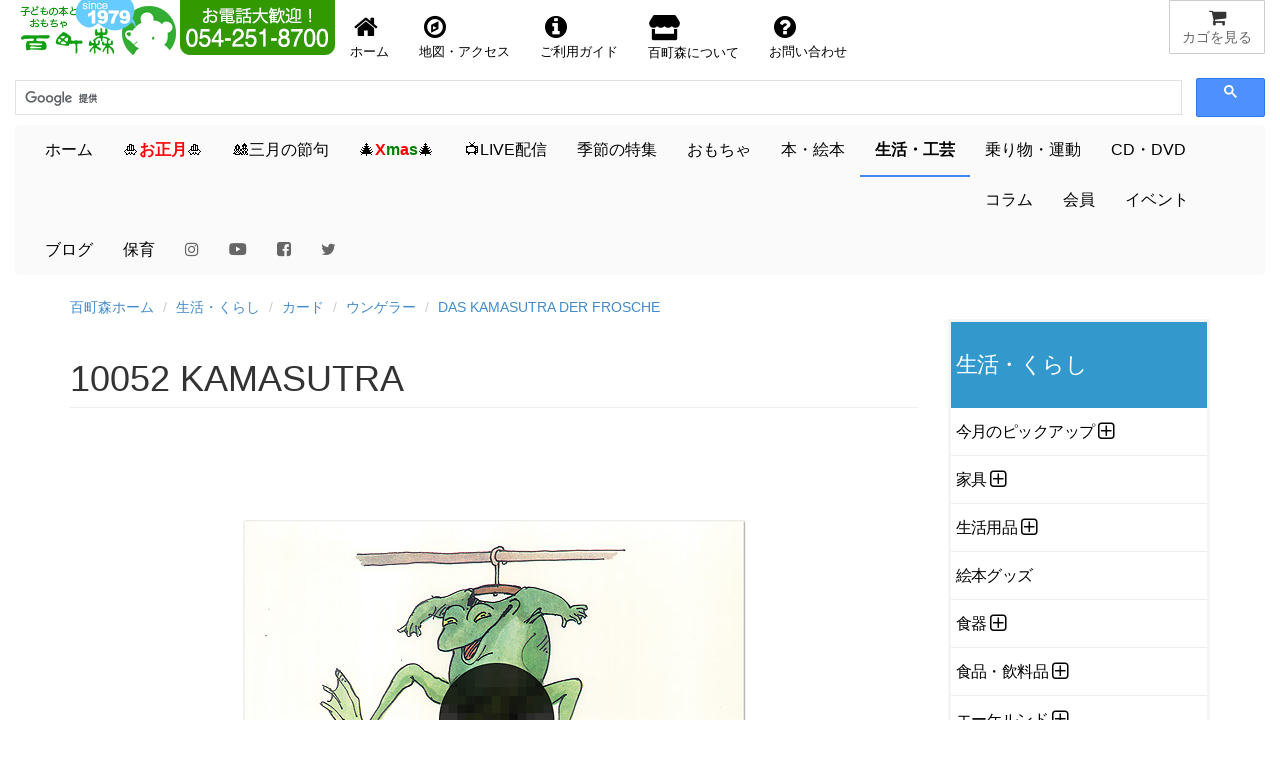

--- FILE ---
content_type: text/html
request_url: https://www.hyakuchomori.co.jp/life/p/4030138100521.html
body_size: 18606
content:
<!DOCTYPE html>
<html lang="ja">
<head>

     <!-- Google tag (gtag.js) -->
<script async src="https://www.googletagmanager.com/gtag/js?id=G-1SNJ5QBCY1"></script>
<script>
  window.dataLayer = window.dataLayer || [];
  function gtag(){dataLayer.push(arguments);}
  gtag('js', new Date());

  gtag('config', 'G-1SNJ5QBCY1');
</script>

<!-- Global site tag (gtag.js) - Google Analytics -->
	  <script async src="https://www.googletagmanager.com/gtag/js?id=UA-1472133-2"></script>
      <script>
        window.dataLayer = window.dataLayer || [];
        function gtag(){dataLayer.push(arguments);}
        gtag('js', new Date());
      
        gtag('config', 'UA-1472133-2');
      </script>

    <meta charset="Shift_JIS">
    <meta name="author" content="子どもの本とおもちゃ百町森">
    <link rel="start" title="百町森ホームページ" href="/">

	<meta http-equiv="X-UA-Compatible" content="IE=edge,chrome=1">
    <script async src="/GeneratedItems/menufolder.js"></script>
    <script async src="/js/cart.js"></script>

	<!-- <script src="https://kit.fontawesome.com/ab265871a0.js" crossorigin="anonymous"></script> -->
	<link rel ="stylesheet" href="/fa5154/css/all.min.css">
    
    <meta name="viewport" content="width=device-width, initial-scale=1, maximum-scale=1">
    <link href="/css/bootstrap.min.css" rel="stylesheet">
    <!--[if lt IE 9]>
      <script src="//html5shim.googlecode.com/svn/trunk/html5.js"></script>
    <![endif]-->
	<link href="//maxcdn.bootstrapcdn.com/font-awesome/4.7.0/css/font-awesome.min.css" rel="stylesheet" />
    <link href="//netdna.bootstrapcdn.com/bootstrap/3.0.0/css/bootstrap.min.css" rel="stylesheet" />
	<link href="//blueimp.github.io/Gallery/css/blueimp-gallery.min.css">
	<link href="/css/bootstrap-image-gallery.min.css">
    <link href="/css/blueimp-gallery.min.css">
    <link href="/css/styles.css" rel="stylesheet" />
    <!-- <link href="https://fonts.googleapis.com/css?family=Amatic+SC&display=swap" rel="stylesheet"> -->
    <link href="https://fonts.googleapis.com/css?family=Amatic+SC:700&display=swap" rel="stylesheet">
    <!-- <link href="https://use.fontawesome.com/releases/v5.0.6/css/all.css" rel="stylesheet"> -->
    <!-- Google AdSense -->
    <script async src="https://pagead2.googlesyndication.com/pagead/js/adsbygoogle.js?client=ca-pub-1494774402083867"
     crossorigin="anonymous"></script>
    <title>10052 KAMASUTRA：生活・くらし：百町森</title>
    <meta name="keywords" content="" />
    <meta name="description" content="" />
    <meta name="copyright" content="(c)2025 hyakuchomori" />
    <meta property="og:title" content="10052 KAMASUTRA：生活・くらし：百町森" />
<meta property="og:type" content="article" />
<meta property="og:url" content="https://www.hyakuchomori.co.jp/life/p/4030138100521.html" />
<meta property="og:image" content="https://www.hyakuchomori.co.jp/life/i/4030138100521_00_L.jpg" />
<meta property="og:site_name" content="子どもの本とおもちゃ　百町森" />
<meta property="og:description" content=""/>
<meta property="fb:app_id" content="306206126135346" />
<meta property="fb:admins" content="100001485391367" />

<meta name="twitter:card" content="summary_large_image">
<meta name="twitter:site" content="@hyakuchomori">
<meta name="twitter:creator" content="@sasaki_takayuki">
<meta name="twitter:domain" content="www.hyakuchomori.co.jp">
<meta name="twitter:image" content="https://www.hyakuchomori.co.jp/life/i/4030138100521_00_L.jpg" />
<meta name="twitter:label1" content="作者">
<meta name="twitter:data1" content="トミー・ウンゲラー">
<meta name="twitter:label2" content="メーカー">
<meta name="twitter:data2" content="Inkognito">
</head>
<body id="life" class="kamasutra detail">


  <!-- フォーム開始 -->
  <form method="post" name="cart" action="https://www.hyakuchomori.co.jp/cgi-bin/cart/cart.cgi" onSubmit="return false">
  
      <input type="hidden" name="_action" value="" />
      <input type="hidden" name="_source" value="" />
      <input type="hidden" name="_gcode;0" value="" />
      <input type="hidden" name="_gname;0" value="" />
      <input type="hidden" name="_gfee;0" value="" />
      <input type="hidden" name="_gkazu;0" value="" />
      <input type="hidden" name="_gurl;0" value="" />
  
  </form>
  <!-- フォーム終了 -->
  
  <!--header-->
        
  <!-- SnapWidget -->

<div class="snapwidget-banner" data-widget-id="1068057"></div>
<script>!function(s,n,ap){if(!s.getElementById(ap)){var a=s.createElement("script");a.id=ap,a.src="https://snapwidget.com/js/snapwidget-banner.js",s.getElementsByTagName("head")[0].appendChild(a)}}(document,0,"snapbnr");</script>

<!--ヘッダ１段目

	<div id="header">
        <nav class="navbar navbar-default" role="navigation">
        <div class="row" id="mainnav">
              <div class="col-xs-12">
                  <div class="navbar-header navbar-left">
                    <a href="http://www.hyakuchomori.co.jp"><img src="/pub/top_title_A.png" width="165" height="55" alt="子どもの本とおもちゃ　百町森　ロゴ" /></a>
                    <a href="tel:0542518700"><img src="/pub/top_tel.png" width="155" height="55" alt="子どもの本とおもちゃ　百町森　電話番号 054-251-8700" class="hidden-xs" /></a>
                  </div>

                  <a href="javascript:showcart();" title="買物カゴを見る" class="btn btn-default navbar-btn pull-right"><i class="fa fa-shopping-cart fa-lg fa-fw"></i><span class="hidden-xs">カゴを見る</span></a>

                  <ul class="nav navbar-nav navbar-right hidden-xs" id="nav-row1">
                      <li><a href="/" title="百町森ホームへ"><i class="fa fa-home fa-2x fa-fw"></i>ホーム</a></li>
                      <li><a href="/about/maptoho.html" title="お店の地図"><i class="fa fa-compass fa-2x fa-fw"></i>地図・アクセス</a></li>
                      <li><a href="/order/"><i class="fa fa-info-circle fa-2x fa-fw"></i>ご利用ガイド</a></li>
                      <li><a href="/about/" title="about"><i class="fas fa-store fa-2x fa-fw"></i> 百町森について</a></li>
                      <li><a href="/faq/" title="お問い合せ"><i class="fa fa-question-circle fa-2x fa-fw"></i>お問い合わせ</a></li>
                  </ul>

                  <div class="navbar-form navbar-right">-->

<!--ヘッダ１段目-->

	<div id="header">
        <nav class="navbar navbar-default" role="navigation">
        <div class="row" id="mainnav">
              <div class="col-xs-12">
                  <div class="navbar-header">
                    <a href="http://www.hyakuchomori.co.jp"><img src="/pub/top_title_A.png" width="165" height="55" alt="子どもの本とおもちゃ　百町森　ロゴ" /></a>
                   <div class="hidden-sm hidden-md hidden-lg pull-right">
						   <a href="javascript:showcart();" title="買物カゴを見る" class="btn btn-default navbar-btn"><span><i class="fa fa-shopping-cart fa-lg fa-fw"></i></span><span class="hidden-xs">カゴを見る</span></a>
					</div>
				   <!-- <div class="navbar-form navbar-left hidden-sm hidden-md hidden-lg" style="width:180px;"> -->
									   <!--INCLUDE VIRTUAL="/inc/header_nav-gcse.html" -->
					  <!-- </div> -->
				  </div>
                  <div class="navbar-header">
                    <a href="tel:0542518700"><img src="/pub/top_tel.png" width="155" height="55" alt="子どもの本とおもちゃ　百町森　電話番号 054-251-8700" class="hidden-xs" /></a>
                   				  
  				  </div>
                  <div class="nav navbar-nav navbar-right hidden-xs">
                     <a href="javascript:showcart();" title="買物カゴを見る" class="btn btn-default"><i class="fa fa-shopping-cart fa-lg fa-fw"></i><span class="hidden-xs">カゴを見る</span></a>
				  </div>

				  <!-- <ul class="nav navbar-nav navbar-right">
	                   <li><a href="javascript:showcart();" title="買物カゴを見る" class="btn btn-default navbar-btn pull-right"><i class="fa fa-shopping-cart fa-lg fa-fw"></i><span class="hidden-xs">カゴを見る</span></a></li>
				  </ul> -->

                  <ul class="nav navbar-nav navbar-left" id="nav-row1">
                      <li style="float:left;"><a href="/" title="百町森ホームへ"><i class="fa fa-home fa-2x fa-fw"></i><span class="hidden-xs">ホーム</span></a></li>
                      <li style="float:left;"><a href="/about/maptoho.html" title="お店の地図"><i class="fa fa-compass fa-2x fa-fw"></i><span class="hidden-xs">地図・アクセス</span></a></li>
                      <li style="float:left;"><a href="/order/"><i class="fa fa-info-circle fa-2x fa-fw"></i><span class="hidden-xs">ご利用ガイド</span></a></li>
                      <li style="float:left;"><a href="/about/" title="about"><i class="fas fa-store fa-2x fa-fw"></i><span class="hidden-xs"> 百町森について</span></a></li>
                      <li style="float:left;"><a href="/faq/" title="お問い合せ"><i class="fa fa-question-circle fa-2x fa-fw"></i><span class="hidden-xs">お問い合わせ</span></a></li>
                  </ul>
                 
                  <!-- <div class="navbar-form navbar-left hidden-xs" style="width:180px;"> -->
 







					<script>
						(function() {
						  var cx = '009679142487546161776:qv6bakwypzo';
						  var gcse = document.createElement('script');
						  gcse.type = 'text/javascript';
						  gcse.async = true;
						  gcse.src = 'https://cse.google.com/cse.js?cx=' + cx;
						  var s = document.getElementsByTagName('script')[0];
						  s.parentNode.insertBefore(gcse, s);
						})();
                    </script>
                    <gcse:searchbox-only></gcse:searchbox-only>
                    <!-- この検索は「百町森サイト内の検索」で設定したもの -->


<!-- 					<script>
						(function() {
						  var cx = '009679142487546161776:qv6bakwypzo';
						  var gcse = document.createElement('script');
						  gcse.type = 'text/javascript';
						  gcse.async = true;
						  gcse.src = 'https://cse.google.com/cse.js?cx=' + cx;
						  var s = document.getElementsByTagName('script')[0];
						  s.parentNode.insertBefore(gcse, s);
						})();
                    </script>
                    <gcse:searchbox-only></gcse:searchbox-only> -->
                    <!-- この検索は「百町森サイト内の検索」で設定したもの -->



              
              </div>
         </div>
    <!--  </div> -->
  </nav>

<!-- ヘッダ２段目 -->
  <div class="navbar navbar-default" id="subnav">
	
          <button type="button" class="navbar-toggle" data-toggle="collapse" data-target="#navbar-collapse2">
          <span class="sr-only">Toggle navigation</span>
          <span class="icon-bar"></span>
          <span class="icon-bar"></span>
          <span class="icon-bar"></span>
          </button>

        <div class="collapse navbar-collapse" id="navbar-collapse2">
          <ul class="nav navbar-nav">
              <li id="m-home"><a href="/">ホーム</a></li>
 			  <li id="m-new_year"><a href="/season/shogatsu/">&#x1f38d;<span style="color:red;font-weight:bold;">お正月</span>&#x1f38d;</a></li>
              <!-- <li id="m-summer"><a href="/season/summer/">&#x1f9e2;夏休み&#x1f452;</a></li> -->
              <!-- <li id="m-setsubun"><a href="/season/setsubun/">&#x1f479;節分</a></li> -->
             <li id="m-sekku"><a href="/season/hina/">&#x1f38e;三月の節句</a></li>
			  <!-- <li id="m-sekku"><a href="/life/3_5/">&#x1f38e;三月・五月の節句&#x1f38f;</a></li> -->
              <!-- <li id="m-sekku"><a href="/season/tango/">&#x1f38f;五月の節句</a></li> -->

             <li id="m-xmas"><a href="/season/xmas/">&#x1f384;<span style="color:red;font-weight:bold;">X</span><span style="color:green;font-weight:bold;">m</span><span style="color:red;font-weight:bold;">a</span><span style="color:green;font-weight:bold;">s</span>&#x1f384;</a></li>
             <!--<li id="m-new_year"><a href="/season/shogatsu/"><span>お正月</span>&#x1f38d;</a></li>  Xmasまでの目立たないバージョン -->

 			  <!-- <li id="m-summer"><a href="/season/halloween/">&#x1f9d9;ハロウィン&#x1f383;</a></li> -->

			  <li id="m-live"><a href="/live/">&#x1f4fa;LIVE配信<!-- &#x1f4f9; --></a></li>
			  <li id="m-season"><a href="/season/">季節の特集</a></li>
			  <li id="m-toy"><a href="/toy/">おもちゃ</a></li>
              <li id="m-book"><a href="/book/">本・絵本</a></li>
              <li id="m-life"><a href="/life/">生活・工芸</a></li>
              <li id="m-sport"><a href="/sport/">乗り物・運動</a></li>
              <li id="m-cd"><a href="/cd/">CD・DVD</a></li>
              <li id="m-lib"><a href="/column/">コラム</a></li>
              <li id="m-kaiin"><a href="/about/kaiin/">会員</a></li>
              <li id="m-event"><a href="/blog_event/">イベント</a></li>
              <li id="m-blog"><a href="/blog2/">ブログ</a></li>
              <li id="m-hoiku"><a href="http://www.asobi-hoiku.com">保育</a></li>
        	  <li><a href="https://www.instagram.com/hyakuchomori.co.jp/?hl=ja"><i class="fa fa-instagram" style="color:#666666;"></i></a></li>
        	  <li><a href="https://www.youtube.com/user/hyakuchomori"><i class="fab fa-youtube" style="color:#666666;"></i></a></li><!-- style="color:#cd201f;" -->
			  <li><a href="https://www.facebook.com/100wood"><i class="fa fa-facebook-square" style="color:#666666;"></i></a></li><!-- style="color:#315096;" -->
        	  <li><a href="https://twitter.com/hyakuchomori"><i class="fa fa-twitter" style="color:#666666;"></i></a></li><!-- style="color:#55acee;" -->
           </ul>
        </div>	
  </div>
		
</div>
  <!--/header-->

<div class="container" id="main"><!-- container [ -->
  <!--breadcrumb-->
  <ol class="breadcrumb">
	<li><a href="/">百町森ホーム</a></li>
	<li><a href="https://www.hyakuchomori.co.jp/life/">生活・くらし</a></li>












  
	<li><a href="https://www.hyakuchomori.co.jp/life/card/">カード</a></li>
  
	<li><a href="https://www.hyakuchomori.co.jp/life/card/ungerer/">ウンゲラー</a></li>
  
	<li><a href="https://www.hyakuchomori.co.jp/life/card/ungerer/kamasutra/">DAS KAMASUTRA DER FROSCHE</a></li>
  
  

</ol>

  <!--/breadcrumb-->

 <!-- 画像ファイル名のベース部分を決める -->




   <!--row-->
<div class="row">
  <!--main-->
  <div class="col-sm-9 col-xs-12 main">
    <!--subtitle-->
    <!--/subtitle-->
    <!--title-->
    <h1 class="page-header">10052 KAMASUTRA</h1><!--/title-->
    <!--main image-->
    <img src="https://www.hyakuchomori.co.jp/life/i/4030138100521_00.jpg" alt="" width="540" height="540" class="img-responsive center-block">
  <!--/main image-->
  <br />
    <!--sub image-->
    <div class="panel panel-noborder">
  </div><!--/sub image-->
  <!--cart-->
  <!--グループ商品の場合-->
  <div class="row">
      <div class="col-sm-6 col-xs-12">
          <div class="well">
            <!-- cart include -->
            <div class="cartunit">
<ul>
  <li class="itemname">PCｳﾝｹﾞﾗｰ10052 KAMASUTRA</li>
  <li class="pricewtax">150円＋税<span class="pricebase">（10%税込165円)</span></li>
  <li><form name="frm_4030138100521" action="https://www.hyakuchomori.co.jp/cgi-bin/cart/cart.cgi" onsubmit="return false" class="cart_s">
    <input type="hidden" name="_gname" value="PCｳﾝｹﾞﾗｰ10052 KAMASUTRA" />
    <a href='javascript:add("4030138100521", document["frm_4030138100521"]["_gname"].value,"150","1", "");'>買物かごへ</a>
</form></li>
  <li class="deliveryinfo">在庫限り。：</li>
  <li class="pricenote"></li>
</ul>
</div>
<!-- JSON-LD -->
<script type="application/ld+json">{
  "@context": "http://schema.org",
  "@type": "Product",
  "description": "",
  "name": "PCｳﾝｹﾞﾗｰ10052 KAMASUTRA",
  "sku": "4030138100521",
  "gtin": "4030138100521",
  "image": "https://www.hyakuchomori.co.jp/life/i/4030138100521_00.jpg",
  "brand": {
    "@type": "Brand",
    "name": "インコグニト()"
  },
  "offers": {
    "@type": "Offer",
    "url": "https://www.hyakuchomori.co.jp/life/p/4030138100521.html",
    "priceCurrency": "JPY",
    "price": "165",
    "itemCondition": "https://schema.org/NewCondition",
    "availability": "https://schema.org/InStock"
  }
}</script>

          <span>電話でのお問い合わせ・注文・ご予約はこちら。<br>
          <i class="fa fa-phone fa-fw"></i>054-251-8700</span>
          </div>
      </div>
  </div><!--/単品商品の場合-->
  <!--/cart-->
  <!--カゴ商品情報なしの場合-->
  <h2>商品の説明</h2>
  <!--カゴ商品情報なしの場合-->
	<div class="col-6-sm col-12-xs">
        <h2>商品詳細</h2>
          <table class="table table-condensed table-striped">
<!-- 詳細ページのみ表示 -->
<tr>
<th>絵：</th>
<td>
          トミー・ウンゲラー
      </td>
</tr>
<tr>
<th>寸法：</th>
<td>148x105mm</td>
</tr>
<tr>
<th>素材：</th>
<td>紙</td>
</tr>
<tr>
<th>製作：</th>
<td>
                Inkognito
（ドイツ）
</td>
</tr>
</table>
    <p class="small">商品の仕様（色、材質、形状、パッケージなど）や生産国は予告なく変更されることがあります。記載されているすべての寸法と重量は目安であり、それをお約束するものではありません。</p>
    </div>



<div class="panel panel-default">
  <div class="panel-heading">
    <h2>この商品が含まれる商品カテゴリ・特集</h2>
  </div>
  <div class="panel-body">
    <ul class="list-unstyled">
      <li>├<a href="https://www.hyakuchomori.co.jp/life/">生活・くらし</a></li>
      <li>├<a href="https://www.hyakuchomori.co.jp/life/card/ungerer/kamasutra/">DAS KAMASUTRA DER FROSCHE</a></li>

    </ul>
  </div>
</div>

  <div class="panel panel-default">
    <div class="panel-heading related-entry">
        <h3>関連する商品／記事</h3>
    </div>
    <div class="panel-body">
      <ul>
        
          <li><a href="https://www.hyakuchomori.co.jp/life/p/4260089020887.html">ムービングカード　ツリーデコレーション</a></li>
        
          <li><a href="https://www.hyakuchomori.co.jp/life/p/4260089021136.html">ムービングカード　トナカイとサンタ</a></li>
        
          <li><a href="https://www.hyakuchomori.co.jp/life/p/4260089020498.html">ムービングカード ニコラス</a></li>
        
          <li><a href="https://www.hyakuchomori.co.jp/life/p/4030138100705.html">10070 GEFESSELT</a></li>
        
          <li><a href="https://www.hyakuchomori.co.jp/life/p/4030138100699.html">10069 H&#196;HNCHEN-DAME</a></li>
        
      </ul>
    </div>
  </div>



  


<!-- ] main --></div>


<!-- サイドカラム -->

<div class="col-sm-3 col-xs-12 hidden-print">

    <div class="widget kadokaku">
<dl>
<dt class="sidetitle">生活・くらし</dt>
<dd class="side" id="categories">
  <ul>
    <li class="catlist_pu">
      <div class="subcategories" id="subcategories408name">
      <a href="https://www.hyakuchomori.co.jp/life/pu/" title="">今月のピックアップ</a>
      </div>
  <ul id="subcategories408list">
    <li class="catlist_sekahoshi2308">
      <a href="https://www.hyakuchomori.co.jp/life/pu/sekahoshi2308/" title="">世界はほしいモノにあふれてる</a>
    </li>
  </ul>
    </li>
    <li class="catlist_kagu">
      <div class="subcategories" id="subcategories213name">
      <a href="https://www.hyakuchomori.co.jp/life/kagu/" title="">家具</a>
      </div>
  <ul id="subcategories213list">
    <li class="catlist_firstkagu">
      <a href="https://www.hyakuchomori.co.jp/life/kagu/firstkagu/" title="">はじめての家具</a>
    </li>
    <li class="catlist_morikagu">
      <a href="https://www.hyakuchomori.co.jp/life/kagu/morikagu/" title="">森の家具</a>
    </li>
    <li class="catlist_stokke">
      <a href="https://www.hyakuchomori.co.jp/life/kagu/stokke/" title="">ストッケ社</a>
    </li>
    <li class="catlist_hwf">
      <a href="https://www.hyakuchomori.co.jp/life/kagu/hwf/" title="">HWF</a>
    </li>
    <li class="catlist_block">
      <div class="subcategories" id="subcategories988name">
      <a href="https://www.hyakuchomori.co.jp/life/kagu/block/" title="">ブロック社</a>
      </div>
    </li>
    <li class="catlist_cot">
      <a href="https://www.hyakuchomori.co.jp/life/kagu/cot/" title="">午睡用ベッド</a>
    </li>
    <li class="catlist_carpet">
      <a href="https://www.hyakuchomori.co.jp/life/kagu/carpet/" title="">カーペット</a>
    </li>
    <li class="catlist_box">
      <div class="subcategories" id="subcategories208name">
      <a href="https://www.hyakuchomori.co.jp/life/kagu/box/" title="">木箱</a>
      </div>
    </li>
  </ul>
    </li>
    <li class="catlist_life">
      <div class="subcategories" id="subcategories218name">
      <a href="https://www.hyakuchomori.co.jp/life/life/" title="">生活用品</a>
      </div>
  <ul id="subcategories218list">
    <li class="catlist_incense">
      <div class="subcategories" id="subcategories330name">
      <a href="https://www.hyakuchomori.co.jp/life/life/incense/" title="">お香･蚊遣り線香・蚊帳</a>
      </div>
    </li>
    <li class="catlist_care">
      <div class="subcategories" id="subcategories219name">
      <a href="https://www.hyakuchomori.co.jp/life/life/care/" title="">スキンケア・石けん・洗剤</a>
      </div>
    </li>
    <li class="catlist_hammock">
      <a href="https://www.hyakuchomori.co.jp/life/life/hammock/" title="">ハンモック</a>
    </li>
    <li class="catlist_hand-towel">
      <a href="https://www.hyakuchomori.co.jp/life/life/hand-towel/" title="">ハンカチ・タオル</a>
    </li>
    <li class="catlist_polbanadvance">
      <a href="https://www.hyakuchomori.co.jp/life/life/polbanadvance/" title="">ポルバンアドバンスの抱っこひも</a>
    </li>
    <li class="catlist_carsticker">
      <a href="https://www.hyakuchomori.co.jp/life/life/carsticker/" title="">クルマ用ステッカー</a>
    </li>
  </ul>
    </li>
    <li class="catlist_ehon">
      <a href="https://www.hyakuchomori.co.jp/life/ehon/" title="">絵本グッズ</a>
    </li>
    <li class="catlist_shokki">
      <div class="subcategories" id="subcategories391name">
      <a href="https://www.hyakuchomori.co.jp/life/shokki/" title="">食器</a>
      </div>
  <ul id="subcategories391list">
    <li class="catlist_spoon">
      <div class="subcategories" id="subcategories1317name">
      <a href="https://www.hyakuchomori.co.jp/life/shokki/spoon/" title="">スプーン</a>
      </div>
    </li>
    <li class="catlist_chopstick">
      <a href="https://www.hyakuchomori.co.jp/life/shokki/chopstick/" title="">六角箸</a>
    </li>
    <li class="catlist_plate">
      <a href="https://www.hyakuchomori.co.jp/life/shokki/plate/" title="">ユニバーサルプレート</a>
    </li>
    <li class="catlist_arabia">
      <div class="subcategories" id="subcategories392name">
      <a href="https://www.hyakuchomori.co.jp/life/shokki/arabia/" title="">ARABIA の陶磁器</a>
      </div>
    </li>
  </ul>
    </li>
    <li class="catlist_food-drink">
      <div class="subcategories" id="subcategories1658name">
      <a href="https://www.hyakuchomori.co.jp/life/food-drink/" title="">食品・飲料品</a>
      </div>
  <ul id="subcategories1658list">
    <li class="catlist_biojunior">
      <a href="https://www.hyakuchomori.co.jp/life/food-drink/biojunior/" title="">ビオジュニア離乳食食品</a>
    </li>
    <li class="catlist_holle">
      <a href="https://www.hyakuchomori.co.jp/life/food-drink/holle/" title="">ホレ</a>
    </li>
    <li class="catlist_xmastea">
      <a href="https://www.hyakuchomori.co.jp/life/food-drink/xmastea/" title="">クリスマスのお茶・食品</a>
    </li>
    <li class="catlist_sonnentor">
      <a href="https://www.hyakuchomori.co.jp/life/food-drink/sonnentor/" title="">ゾネントアのお茶</a>
    </li>
  </ul>
    </li>
    <li class="catlist_ekelund">
      <div class="subcategories" id="subcategories384name">
      <a href="https://www.hyakuchomori.co.jp/life/ekelund/" title="">エーケルンド</a>
      </div>
  <ul id="subcategories384list">
    <li class="catlist_towels35x50">
      <a href="https://www.hyakuchomori.co.jp/life/ekelund/towels35x50/" title="">フェイスタオル35×50cm</a>
    </li>
    <li class="catlist_sweden">
      <a href="https://www.hyakuchomori.co.jp/life/ekelund/sweden/" title="">スウェーデン柄</a>
    </li>
    <li class="catlist_moomin">
      <div class="subcategories" id="subcategories385name">
      <a href="https://www.hyakuchomori.co.jp/life/ekelund/moomin/" title="">ムーミンシリーズ</a>
      </div>
    </li>
  </ul>
    </li>
    <li class="catlist_interior">
      <div class="subcategories" id="subcategories963name">
      <a href="https://www.hyakuchomori.co.jp/life/interior/" title="">インテリア</a>
      </div>
  <ul id="subcategories963list">
    <li class="catlist_kidsroom">
      <div class="subcategories" id="subcategories2206name">
      <a href="https://www.hyakuchomori.co.jp/life/interior/kidsroom/" title="">子ども部屋を飾る</a>
      </div>
    </li>
    <li class="catlist_flensted">
      <a href="https://www.hyakuchomori.co.jp/life/interior/flensted/" title="">フレンステッド・モビール</a>
    </li>
    <li class="catlist_danese">
      <a href="https://www.hyakuchomori.co.jp/life/interior/danese/" title="">ダネーゼ</a>
    </li>
    <li class="catlist_snow-globe">
      <a href="https://www.hyakuchomori.co.jp/life/interior/snow-globe/" title="">スノードーム</a>
    </li>
  </ul>
    </li>
    <li class="catlist_kunst">
      <div class="subcategories" id="subcategories169name">
      <a href="https://www.hyakuchomori.co.jp/life/kunst/" title="">工芸品</a>
      </div>
  <ul id="subcategories169list">
    <li class="catlist_erzgebirge">
      <div class="subcategories" id="subcategories1305name">
      <a href="https://www.hyakuchomori.co.jp/life/kunst/erzgebirge/" title="">エルツ山地の作家</a>
      </div>
    </li>
    <li class="catlist_nussknacker">
      <div class="subcategories" id="subcategories1222name">
      <a href="https://www.hyakuchomori.co.jp/life/kunst/nussknacker/" title="">くるみ割り人形</a>
      </div>
    </li>
    <li class="catlist_rauchermann">
      <div class="subcategories" id="subcategories438name">
      <a href="https://www.hyakuchomori.co.jp/life/kunst/rauchermann/" title="">けむり出し人形</a>
      </div>
    </li>
    <li class="catlist_engel-bergmann">
      <a href="https://www.hyakuchomori.co.jp/life/kunst/engel-bergmann/" title="">天使と鉱夫</a>
    </li>
    <li class="catlist_kurrende">
      <a href="https://www.hyakuchomori.co.jp/life/kunst/kurrende/" title="">聖歌隊</a>
    </li>
    <li class="catlist_story">
      <a href="https://www.hyakuchomori.co.jp/life/kunst/story/" title="">物語のミニチュア</a>
    </li>
    <li class="catlist_woods">
      <a href="https://www.hyakuchomori.co.jp/life/kunst/woods/" title="">木・森</a>
    </li>
    <li class="catlist_zhs">
      <div class="subcategories" id="subcategories1223name">
      <a href="https://www.hyakuchomori.co.jp/life/kunst/zhs/" title="">マッチ箱</a>
      </div>
    </li>
    <li class="catlist_kune">
      <a href="https://www.hyakuchomori.co.jp/life/kunst/kune/" title="">くねくね人形</a>
    </li>
    <li class="catlist_birdcall">
      <a href="https://www.hyakuchomori.co.jp/life/kunst/birdcall/" title="">バードコール</a>
    </li>
    <li class="catlist_tiere">
      <a href="https://www.hyakuchomori.co.jp/life/kunst/tiere/" title="">うごく動物</a>
    </li>
    <li class="catlist_osk">
      <a href="https://www.hyakuchomori.co.jp/life/kunst/osk/" title="">オーバーアマガウのハンペルマン</a>
    </li>
    <li class="catlist_canins">
      <div class="subcategories" id="subcategories287name">
      <a href="https://www.hyakuchomori.co.jp/life/kunst/canins/" title="">グレドナー地方の人形</a>
      </div>
    </li>
    <li class="catlist_zinn">
      <div class="subcategories" id="subcategories1224name">
      <a href="https://www.hyakuchomori.co.jp/life/kunst/zinn/" title="">錫</a>
      </div>
    </li>
    <li class="catlist_matryoshka">
      <a href="https://www.hyakuchomori.co.jp/life/kunst/matryoshka/" title="">マトリョーシカ</a>
    </li>
    <li class="catlist_hahn">
      <div class="subcategories" id="subcategories1244name">
      <a href="https://www.hyakuchomori.co.jp/life/kunst/hahn/" title="">ハーン</a>
      </div>
    </li>
    <li class="catlist_werner">
      <div class="subcategories" id="subcategories412name">
      <a href="https://www.hyakuchomori.co.jp/life/kunst/werner/" title="">ヴェルナー一家の木工芸品</a>
      </div>
    </li>
    <li class="catlist_ambrosius">
      <div class="subcategories" id="subcategories2237name">
      <a href="https://www.hyakuchomori.co.jp/life/kunst/ambrosius/" title="">アンブロシウスの人形</a>
      </div>
    </li>
  </ul>
    </li>
    <li class="catlist_musicbox">
      <div class="subcategories" id="subcategories141name">
      <a href="https://www.hyakuchomori.co.jp/life/musicbox/" title="">オルゴール</a>
      </div>
  <ul id="subcategories141list">
    <li class="catlist_reuge">
      <div class="subcategories" id="subcategories1109name">
      <a href="https://www.hyakuchomori.co.jp/life/musicbox/reuge/" title="">リュージュ社</a>
      </div>
    </li>
    <li class="catlist_orgelball">
      <div class="subcategories" id="subcategories450name">
      <a href="https://www.hyakuchomori.co.jp/life/musicbox/orgelball/" title="">オルゴールボール</a>
      </div>
    </li>
  </ul>
    </li>
    <li class="catlist_schneider">
      <div class="subcategories" id="subcategories351name">
      <a href="https://www.hyakuchomori.co.jp/life/schneider/" title="">鳩時計</a>
      </div>
  <ul id="subcategories351list">
    <li class="catlist_quartz">
      <a href="https://www.hyakuchomori.co.jp/life/schneider/quartz/" title="">電池式</a>
    </li>
    <li class="catlist_kikai">
      <a href="https://www.hyakuchomori.co.jp/life/schneider/kikai/" title="">機械巻</a>
    </li>
  </ul>
    </li>
    <li class="catlist_xmas">
      <div class="subcategories" id="subcategories140name">
      <a href="https://www.hyakuchomori.co.jp/life/xmas/" title="">クリスマス</a>
      </div>
  <ul id="subcategories140list">
    <li class="catlist_santa">
      <a href="https://www.hyakuchomori.co.jp/life/xmas/santa/" title="">サンタ大集合！</a>
    </li>
    <li class="catlist_advent">
      <div class="subcategories" id="subcategories436name">
      <a href="https://www.hyakuchomori.co.jp/life/xmas/advent/" title="">アドベントカレンダー</a>
      </div>
    </li>
    <li class="catlist_candle">
      <div class="subcategories" id="subcategories440name">
      <a href="https://www.hyakuchomori.co.jp/life/xmas/candle/" title="">キャンドル立てとランタン</a>
      </div>
    </li>
    <li class="catlist_xmastree">
      <a href="https://www.hyakuchomori.co.jp/life/xmas/xmastree/" title="">クリスマスツリー</a>
    </li>
    <li class="catlist_ornament">
      <div class="subcategories" id="subcategories1233name">
      <a href="https://www.hyakuchomori.co.jp/life/xmas/ornament/" title="">オーナメント</a>
      </div>
    </li>
    <li class="catlist_krippe">
      <div class="subcategories" id="subcategories1230name">
      <a href="https://www.hyakuchomori.co.jp/life/xmas/krippe/" title="">クリッペ</a>
      </div>
    </li>
    <li class="catlist_minitree">
      <a href="https://www.hyakuchomori.co.jp/life/xmas/minitree/" title="">小さな木・ツリー</a>
    </li>
    <li class="catlist_zhs">
      <div class="subcategories" id="subcategories2384name">
      <a href="https://www.hyakuchomori.co.jp/life/xmas/zhs/" title="">マッチ箱</a>
      </div>
    </li>
    <li class="catlist_xmascard">
      <div class="subcategories" id="subcategories1220name">
      <a href="https://www.hyakuchomori.co.jp/life/xmas/xmascard/" title="">クリスマスカード</a>
      </div>
    </li>
    <li class="catlist_xmastea">
      <a href="https://www.hyakuchomori.co.jp/life/xmas/xmastea/" title="">クリスマスのお茶・食品</a>
    </li>
    <li class="catlist_disegno">
      <a href="https://www.hyakuchomori.co.jp/life/xmas/disegno/" title="">クリスマス専用紙袋</a>
    </li>
  </ul>
    </li>
    <li class="catlist_3_5">
      <div class="subcategories" id="subcategories477name">
      <a href="https://www.hyakuchomori.co.jp/life/3_5/" title="">ひな人形・五月人形</a>
      </div>
  <ul id="subcategories477list">
    <li class="catlist_3gatsu">
      <a href="https://www.hyakuchomori.co.jp/life/3_5/3gatsu/" title="">三月の節句</a>
    </li>
    <li class="catlist_5gatsu">
      <a href="https://www.hyakuchomori.co.jp/life/3_5/5gatsu/" title="">五月の節句</a>
    </li>
    <li class="catlist_u-plan3">
      <div class="subcategories" id="subcategories478name">
      <a href="https://www.hyakuchomori.co.jp/life/3_5/u-plan3/" title="">小黒三郎の組み木のひな</a>
      </div>
    </li>
    <li class="catlist_u-plan5">
      <div class="subcategories" id="subcategories992name">
      <a href="https://www.hyakuchomori.co.jp/life/3_5/u-plan5/" title="">小黒三郎の組み木の五月人形</a>
      </div>
    </li>
    <li class="catlist_miura3">
      <a href="https://www.hyakuchomori.co.jp/life/3_5/miura3/" title="">三浦木地のろくろ細工のひな人形</a>
    </li>
    <li class="catlist_miura5">
      <a href="https://www.hyakuchomori.co.jp/life/3_5/miura5/" title="">三浦木地のろくろ細工の五月人形</a>
    </li>
    <li class="catlist_keijusha">
      <a href="https://www.hyakuchomori.co.jp/life/3_5/keijusha/" title="">桂樹舎の和紙の鯉のぼり</a>
    </li>
    <li class="catlist_toyo">
      <a href="https://www.hyakuchomori.co.jp/life/3_5/toyo/" title="">東洋音響のからくりオルゴール</a>
    </li>
  </ul>
    </li>
    <li class="catlist_season">
      <div class="subcategories" id="subcategories2682name">
      <a href="https://www.hyakuchomori.co.jp/life/season/" title="">季節</a>
      </div>
  <ul id="subcategories2682list">
    <li class="catlist_shogatsu">
      <a href="https://www.hyakuchomori.co.jp/life/season/shogatsu/" title="">お正月&#x1f38d;</a>
    </li>
    <li class="catlist_setsubun">
      <a href="https://www.hyakuchomori.co.jp/life/season/setsubun/" title="">節分&#x1f479;</a>
    </li>
    <li class="catlist_valentine">
      <a href="https://www.hyakuchomori.co.jp/life/season/valentine/" title="">バレンタイン&#x1f36b;</a>
    </li>
    <li class="catlist_neko">
      <a href="https://www.hyakuchomori.co.jp/life/season/neko/" title="">猫&#x1f431;</a>
    </li>
    <li class="catlist_fujisan">
      <a href="https://www.hyakuchomori.co.jp/life/season/fujisan/" title="">富士山&#x1f5fb;</a>
    </li>
    <li class="catlist_hina">
      <a href="https://www.hyakuchomori.co.jp/life/season/hina/" title="">ひな祭り&#x1f38e;</a>
    </li>
    <li class="catlist_women">
      <a href="https://www.hyakuchomori.co.jp/life/season/women/" title="">国際女性デー &#x1f469; &#x1f467;</a>
    </li>
    <li class="catlist_tango">
      <a href="https://www.hyakuchomori.co.jp/life/season/tango/" title="">五月の節句&#x1f38f;</a>
    </li>
    <li class="catlist_summer">
      <a href="https://www.hyakuchomori.co.jp/life/season/summer/" title="">夏休み&#x1f349;</a>
    </li>
    <li class="catlist_halloween">
      <a href="https://www.hyakuchomori.co.jp/life/season/halloween/" title="">ハロウィン&#x1f383;</a>
    </li>
    <li class="catlist_xmas">
      <a href="https://www.hyakuchomori.co.jp/life/season/xmas/" title="">クリスマス&#x1f384;</a>
    </li>
  </ul>
    </li>
    <li class="catlist_calendar">
      <a href="https://www.hyakuchomori.co.jp/life/calendar/" title="">カレンダーと日記</a>
    </li>
    <li class="catlist_card">
      <div class="subcategories" id="subcategories1119name">
      <a href="https://www.hyakuchomori.co.jp/life/card/" title="">カード</a>
      </div>
  <ul id="subcategories1119list">
    <li class="catlist_yoshida">
      <div class="subcategories" id="subcategories1864name">
      <a href="https://www.hyakuchomori.co.jp/life/card/yoshida/" title="">吉田稔美</a>
      </div>
    </li>
    <li class="catlist_komako">
      <a href="https://www.hyakuchomori.co.jp/life/card/komako/" title="">酒井駒子</a>
    </li>
    <li class="catlist_tamura">
      <a href="https://www.hyakuchomori.co.jp/life/card/tamura/" title="">たむらしげる</a>
    </li>
    <li class="catlist_wakiko">
      <a href="https://www.hyakuchomori.co.jp/life/card/wakiko/" title="">さとうわきこ</a>
    </li>
    <li class="catlist_sowa">
      <a href="https://www.hyakuchomori.co.jp/life/card/sowa/" title="">ゾーヴァ</a>
    </li>
    <li class="catlist_beskow">
      <a href="https://www.hyakuchomori.co.jp/life/card/beskow/" title="">ベスコフ</a>
    </li>
    <li class="catlist_sendak">
      <a href="https://www.hyakuchomori.co.jp/life/card/sendak/" title="">モーリス・センダック</a>
    </li>
    <li class="catlist_fischer">
      <a href="https://www.hyakuchomori.co.jp/life/card/fischer/" title="">ハンス・フィッシャー</a>
    </li>
    <li class="catlist_lada">
      <a href="https://www.hyakuchomori.co.jp/life/card/lada/" title="">ヨゼフ・ラダ</a>
    </li>
    <li class="catlist_felixhoffmann">
      <a href="https://www.hyakuchomori.co.jp/life/card/felixhoffmann/" title="">フェリクス・ホフマン</a>
    </li>
    <li class="catlist_dahan">
      <a href="https://www.hyakuchomori.co.jp/life/card/dahan/" title="">アンドレ・ダーハン</a>
    </li>
    <li class="catlist_ungerer">
      <div class="subcategories" id="subcategories1120name">
      <a href="https://www.hyakuchomori.co.jp/life/card/ungerer/" title="">ウンゲラー</a>
      </div>
    </li>
    <li class="catlist_ottheidmann">
      <a href="https://www.hyakuchomori.co.jp/life/card/ottheidmann/" title="">オットーハイドマン</a>
    </li>
  </ul>
    </li>
    <li class="catlist_zakka">
      <div class="subcategories" id="subcategories1693name">
      <a href="https://www.hyakuchomori.co.jp/life/zakka/" title="">雑貨</a>
      </div>
  <ul id="subcategories1693list">
    <li class="catlist_stationary">
      <a href="https://www.hyakuchomori.co.jp/life/zakka/stationary/" title="">文房具</a>
    </li>
    <li class="catlist_pin">
      <div class="subcategories" id="subcategories1694name">
      <a href="https://www.hyakuchomori.co.jp/life/zakka/pin/" title="">ピンバッヂ</a>
      </div>
    </li>
  </ul>
    </li>
    <li class="catlist_gift">
      <div class="subcategories" id="subcategories1350name">
      <a href="https://www.hyakuchomori.co.jp/life/gift/" title="">贈り物</a>
      </div>
  <ul id="subcategories1350list">
    <li class="catlist_birth">
      <a href="https://www.hyakuchomori.co.jp/life/gift/birth/" title="">出産</a>
    </li>
    <li class="catlist_promotion">
      <a href="https://www.hyakuchomori.co.jp/life/gift/promotion/" title="">進級</a>
    </li>
    <li class="catlist_birthday">
      <a href="https://www.hyakuchomori.co.jp/life/gift/birthday/" title="">誕生日</a>
    </li>
    <li class="catlist_xmas">
      <a href="https://www.hyakuchomori.co.jp/life/gift/xmas/" title="">クリスマス</a>
    </li>
    <li class="catlist_motherday">
      <a href="https://www.hyakuchomori.co.jp/life/gift/motherday/" title="">母の日</a>
    </li>
    <li class="catlist_fatherday">
      <a href="https://www.hyakuchomori.co.jp/life/gift/fatherday/" title="">父の日</a>
    </li>
    <li class="catlist_home">
      <a href="https://www.hyakuchomori.co.jp/life/gift/home/" title="">新築祝い・引越し祝い</a>
    </li>
  </ul>
    </li>
    <li class="catlist_catalog">
      <div class="subcategories" id="subcategories425name">
      <a href="https://www.hyakuchomori.co.jp/life/catalog/" title="">カタログ</a>
      </div>
  <ul id="subcategories425list">
    <li class="catlist_importcatalog">
      <a href="https://www.hyakuchomori.co.jp/life/catalog/importcatalog/" title="">輸入元の総合カタログ</a>
    </li>
    <li class="catlist_maker">
      <a href="https://www.hyakuchomori.co.jp/life/catalog/maker/" title="">メーカー別カタログ</a>
    </li>
  </ul>
    </li>
    <li class="catlist_discon">
      <a href="https://www.hyakuchomori.co.jp/life/discon/" title="">廃番品</a>
    </li>
  </ul>
</dd>
<dd>
<script type="text/javascript">
//<![CDATA[
FoldNavigation('subcategories408','off');
FoldNavigation('subcategories213','off');
FoldNavigation('subcategories988','off');
FoldNavigation('subcategories208','off');
FoldNavigation('subcategories218','off');
FoldNavigation('subcategories330','off');
FoldNavigation('subcategories1312','off');
FoldNavigation('subcategories219','off');
FoldNavigation('subcategories1138','off');
FoldNavigation('subcategories391','off');
FoldNavigation('subcategories1317','off');
FoldNavigation('subcategories392','off');
FoldNavigation('subcategories1658','off');
FoldNavigation('subcategories384','off');
FoldNavigation('subcategories385','off');
FoldNavigation('subcategories963','off');
FoldNavigation('subcategories2206','off');
FoldNavigation('subcategories169','off');
FoldNavigation('subcategories1305','off');
FoldNavigation('subcategories2405','off');
FoldNavigation('subcategories1218','off');
FoldNavigation('subcategories1330','off');
FoldNavigation('subcategories1334','off');
FoldNavigation('subcategories1226','off');
FoldNavigation('subcategories1222','off');
FoldNavigation('subcategories438','off');
FoldNavigation('subcategories1223','off');
FoldNavigation('subcategories287','off');
FoldNavigation('subcategories1224','off');
FoldNavigation('subcategories1244','off');
FoldNavigation('subcategories412','off');
FoldNavigation('subcategories414','off');
FoldNavigation('subcategories415','off');
FoldNavigation('subcategories2237','off');
FoldNavigation('subcategories141','off');
FoldNavigation('subcategories1109','off');
FoldNavigation('subcategories450','off');
FoldNavigation('subcategories351','off');
FoldNavigation('subcategories140','off');
FoldNavigation('subcategories436','off');
FoldNavigation('subcategories440','off');
FoldNavigation('subcategories1233','off');
FoldNavigation('subcategories2053','off');
FoldNavigation('subcategories1230','off');
FoldNavigation('subcategories1250','off');
FoldNavigation('subcategories2384','off');
FoldNavigation('subcategories1220','off');
FoldNavigation('subcategories477','off');
FoldNavigation('subcategories478','off');
FoldNavigation('subcategories992','off');
FoldNavigation('subcategories2682','off');
FoldNavigation('subcategories1119','off');
FoldNavigation('subcategories1864','off');
FoldNavigation('subcategories1120','off');
FoldNavigation('subcategories1693','off');
FoldNavigation('subcategories1694','off');
FoldNavigation('subcategories1350','off');
FoldNavigation('subcategories425','off');
//]]>
</script>
</dd>
</dl>
</div>


 
    <div class="hidden-xs">
        <!-- 「campaign_i.html」のインクルード -->     
        <!-- イベントなど期間限定 -->

<a href="/blog_event/2025/029947.html" style="text-decoration:none;">
<div class="bnr180" style="color:white; background-color:red;">
    <div class="headline">相沢の新春積み木ショー</div>
    <div class="sub">見逃し配信中 &raquo;</div>
</div></a>

<a href="/blog_event/2025/029761.html" style="text-decoration:none;">
<div class="bnr180" style="color:white; background-color:brown;">
    <div class="headline">麻生知子「りょこう」</div>
    <div class="sub">ギャラリートーク配信中 &raquo;</div>
</div></a>


<!-- 以下定番メニュー -->
<a href="/faq/ochakai.html" style="text-decoration:none;">
<div class="bnr180" style="color:white; background-color:#ff9933;">
    <div class="headline">森のお茶会</div>
    <div class="sub">遊びの投稿フォーム &raquo;</div>
</div></a>

<a href="https://airrsv.net/playon/calendar" style="text-decoration:none;">
<div class="bnr180" style="color:white; background-color:#093;">
    <div class="headline">プレイオン予約</div>
    <div class="sub">こちらから &raquo;</div>
</div></a>

<a href="/order/wrapping/index.html" style="text-decoration:none;">
<div class="bnr180" style="color:#FF00CC;">
    <div class="headline">ラッピング</div>
    <div class="sub">有料で承ります &raquo;</div>
</div></a>

<a href="http://www.asobi-hoiku.com" style="text-decoration:none;">
<div class="bnr180" style="color:red;">
    <div class="headline">遊びと保育.com</div>
    <div class="sub">百町森の保育サイト &raquo;</div>
</div></a>

<a href="/about/mail-magazine.html" style="text-decoration:none;">
<div class="bnr180" style="color:#F90;">
    <div class="headline">メルマガ登録</div>
    <div class="sub">登録無料！ &raquo;</div>
</div></a>

<a href="
https://www.google.co.jp/maps/place/%E5%AD%90%E3%81%A9%E3%82%82%E3%81%AE%E6%9C%AC%E3%81%A8%E3%81%8A%E3%82%82%E3%81%A1%E3%82%83+%E7%99%BE%E7%94%BA%E6%A3%AE/@34.975715,138.3889458,3a,75y,338.27h,90t/data=!3m7!1e1!3m5!1stmE6aHDQi60AAAQvOl_ezw!2e0!3e2!7i13312!8i6656!4m5!3m4!1s0x0:0x406c325c9963a19!8m2!3d34.97579!4d138.388884!6m1!1e1" style="text-decoration:none;">
<div class="bnr180" style="color:#666;">
    <div class="headline">店内を見る<i class="fa fa-street-view fa-fw"></i></div>
    <div class="sub">Googleインドアビュー &raquo;</div>
</div></a>

<a href="/about/kaiin/index.html" style="text-decoration:none;">
<div class="bnr180" style="color:#093;">
    <div class="headline">会員について</div>
    <div class="sub">特典がいろいろ♪ &raquo;</div>
</div></a>

<a href="/koputa/index.html" style="text-decoration:none;">
<div class="bnr180" style="color:#888;">
    <div class="headline">会員ログイン</div>
    <div class="sub">有料会員専用ページ &raquo;</div>
</div></a>

<a href="/about/kaiin/bookplus.html" style="text-decoration:none;">
<div class="bnr180" style="color:#933;">
    <div class="headline">ブックぷらす</div>
    <div class="sub">毎月届く絵本の定期便 &raquo;</div>
</div></a>

<a href="/order/pages/freeorder.html" style="text-decoration:none;">
<div class="bnr180" style="color:#0068b5;">
    <div class="headline">自由記入でのご注文<i class="fa fa-wpforms fa-fw"></i></div>
    <div class="sub">サイト未掲載品でもOK！ &raquo;</div>
</div></a>

<!-- Googleカレンダー -->
<iframe src="https://calendar.google.com/calendar/embed?height=350&wkst=2&ctz=Asia%2FTokyo&showPrint=0&showTz=0&showTitle=0&showTabs=0&showCalendars=0&showNav=0&src=ZmdxamI0a3R1NWJqbTJoNHU0c2ZrMmZlOWtAZ3JvdXAuY2FsZW5kYXIuZ29vZ2xlLmNvbQ&color=%237cb342" style="border-width:0" width="300" height="350" frameborder="0" scrolling="no"></iframe>


<!-- <iframe src="https://calendar.google.com/calendar/embed?height=350&wkst=2&ctz=Asia%2FTokyo&showPrint=0&showTz=0&showTabs=0&showCalendars=0&title=%E8%A6%8B%E5%88%87%E3%82%8C%E3%81%A6%E3%81%84%E3%82%8B%E5%A0%B4%E5%90%88%E3%81%AF%E5%B7%A6%E5%8F%B3%E3%81%AB%E3%82%B9%E3%82%AF%E3%83%AD%E3%83%BC%E3%83%AB%E2%87%84&src=YmowcG4zNTkyZnRwa2JkajRkdnE3MnR1YzRAZ3JvdXAuY2FsZW5kYXIuZ29vZ2xlLmNvbQ&src=Mjc1OTJiMGZmZDRlODY2NGNkZWY1MzQxYTk5YTk4OGZlNDVhN2M1YjVkNWRkMTYxZWQ5MDc5NWRiOGJlMDMxY0Bncm91cC5jYWxlbmRhci5nb29nbGUuY29t&color=%23e67c73&color=%2333b679" style="border-width:0" width="100%" height="350" frameborder="0" scrolling="no"></iframe> -->
<p>休業日は原則発送はありません。</p>

<!-- Facebook -->
<!-- SnapWidget 100 -->
<script src="https://snapwidget.com/js/snapwidget.js"></script>
<iframe src="https://snapwidget.com/embed/1052019" class="snapwidget-widget" allowtransparency="true" frameborder="0" scrolling="no" style="border:none; overflow:hidden; border-radius:5px; width:100%; height:500px"></iframe>

<p></p>

<!-- SnapWidget Naef -->
<script src="https://snapwidget.com/js/snapwidget.js"></script>
<iframe src="https://snapwidget.com/embed/1052025" class="snapwidget-widget" allowtransparency="true" frameborder="0" scrolling="no" style="border:none; overflow:hidden; border-radius:5px; width:100%; height:500px"></iframe>

<!-- Twitter -->
<div class="panel panel-default hidden-xs">
    <a class="twitter-timeline"  height="450" href="https://twitter.com/hyakuchomori"  data-widget-id="462771744596426752">@hyakuchomori からのツイート</a>
    <script>!function(d,s,id){var js,fjs=d.getElementsByTagName(s)[0],p=/^http:/.test(d.location)?'http':'https';if(!d.getElementById(id)){js=d.createElement(s);js.id=id;js.src=p+"://platform.twitter.com/widgets.js";fjs.parentNode.insertBefore(js,fjs);}}(document,"script","twitter-wjs");</script>


</div>



<!-- <a href="/blog2/2017/12/12-11.html" style="text-decoration:none;">
<div class="bnr180" style="color:#FFFFFF;background-color:#C00;">
    <div class="headline">店頭ポイント</div>
    <div class="sub">ただいま２倍！ &raquo;</div>
</div></a> -->

<!-- <a href="/season/xmas/odp2018.html" style="text-decoration:none;">
<div class="bnr180" style="color:#FFFFFF;background-color:#F00;">
    <div class="headline">お年玉</div>
    <div class="sub">抽選で♪ &raquo;</div>
</div></a> -->

<!-- <a href="/blog2/2017/12/5000-6.html" style="text-decoration:none;">
<div class="bnr180" style="color:#FFFFFF;background-color:#09C;">
    <div class="headline">コンビニ</div>
    <div class="sub">手数料キャンペーン &raquo;</div>
</div></a> -->

<!-- <a href="/blog_event/2017/016368.html" style="text-decoration:none;">
<div class="bnr180" style="color:#FFFFFF;background-color:#FF00CC;">
    <div class="headline">ウォルドルフ<br>人形講習会</div>
    <div class="sub">17/10/29 &raquo;</div>
</div></a> -->

<!-- <a href="/blog_event/2017/015789.html" style="text-decoration:none;">
<div class="bnr180" style="color:#FFFFFF;background-color:#09C;">
    <div class="headline">保育・家庭教育セミナー</div>
    <div class="sub">6/3</div>
</div></a> -->


<!-- <a href="/season/xmas/odp2021.html" style="text-decoration:none;">
<div class="bnr180" style="color:white; background-color:#cc0000;">
    <div class="headline">お年玉<br />プレゼント</div>
    <div class="sub">抽選で58名様に &raquo;</div>
</div></a> -->

<!-- <a href="/season/xmas/" style="text-decoration:none;">
<div class="bnr180" style="color:white; background-color:green;">
    <div class="headline">クリスマスマーケット</div>
    <div class="sub">飾りやプレゼントなど &raquo;</div>
</div></a> -->

<!-- <a href="/blog_event/2023/026319.html" style="text-decoration:none;">
<div class="bnr180" style="color:white; background-color:#0068b5;">
    <div class="headline">カルカソンヌ予選会</div>
    <div class="sub">in 静岡 23/6/18 &raquo;</div>
</div></a> -->

<!-- <a href="/season/newyear/" style="text-decoration:none;">
<div class="bnr180" style="color:white; background-color:red;">
    <div class="headline">お正月特集</div>
    <div class="sub">かるた・こま・すごろくなど &raquo;</div>
</div></a> -->

<!-- 
<a href="/blog_event/2022/024977.html" style="text-decoration:none;">
<div class="bnr180" style="color:white; background-color:#1a77f2;">
    <div class="headline">自閉症啓発デー<br />関連イベント</div>
    <div class="sub">ブックフェア &raquo;</div>
</div></a>
 -->

<!-- <a href="/blog_event/2023/026975.html" style="text-decoration:none;">
<div class="bnr180" style="color:white; background-color:#13a9ff;">
    <div class="headline">保育・家庭教育セミナー</div>
    <div class="sub">こちらから &raquo;</div>
</div></a> -->

<!-- <a href="/blog_event/index.html" style="text-decoration:none;">
<div class="bnr180" style="color:#93C;">
    <div class="headline">イベント</div>
    <div class="sub">店内も店外も♪ &raquo;</div>
</div></a> -->

<!-- <a href="/blog_kakita/index.html" style="text-decoration:none;">
<div class="bnr180" style="color:white;background-color:#933;">
    <div class="headline">柿田のブログ</div>
    <div class="sub">店主の気の向くまま &raquo;</div>
</div></a> -->

    </div>

</div>


</div>

<div class="panel panel-default hidden-xs hidden-print">
    <div class="panel-body">
        <ul class="nav nav-tabs">
            <li class="active"><a href="#tabA" data-toggle="tab">通販のご案内</a></li>
            <li><a href="#tabB" data-toggle="tab">お知らせ・新着商品</a></li>
            <li><a href="#tabC" data-toggle="tab">百町森について</a></li>
            <li><a href="#tabD" data-toggle="tab">会員について</a></li>
        </ul>

        <!-- tabbable -->
        <div class="tabbable">
            <div class="tab-content">
                <div class="tab-pane active" id="tabA">
                    <div class="wrapper">
                        <h3>百町森　通信販売のご案内（<a href="/order/">詳しくはこちら</a>）</h3>

<div class="row">
    
    <div class="col-sm-4 col-xs-12">
      <dl>
        <dt><a href="/order/index.html#kouza">お支払方法について</a></dt>
        <dd>銀行振込・郵便振替・コンビニ・モバライ・代金引換払いからお選び下さい。
        <img src="/order/i/conveni_logos_285.gif" class="img-responsive" />
        <img src="/order/i/mobarai_03_285.gif" class="img-responsive" />
        </dd>
        <dt><a href="/order/index.html#souryou">送料について</a></dt>
        <dd>
                                  北海道　　　　　2,156円<br />
                                  東北　　　　　　1,100円<br />
                                  関東・中部・関西　880円<br />
                                  中国・四国　　 1,100円<br />
                                  九州　　　　　 1,210円<br />
                                  沖縄　　　　　 2,948円<br />

        </dd>
        <dd>１ヶ所にお送りする商品の合計金額が20,000円（本体価格）以上で送料無料<!--<span class="strong">10,000円（税込）以上で送料無料</span><br/>-->といたします（北海道、沖縄は割引送料）。</dd>
        <dt><a href="/order/index.html#nouki">納期・配送について</a></dt>
        <dd>繁忙期を除き、10:00までのご注文は、翌営業日～翌々営業日に発送いたします。店頭在庫切れの商品がある場合は、メールにてご連絡します（10:00以降のご注文は翌日扱いとさせていただきます）。</dd>
      </dl>

    </div>
    <div class="col-sm-4 col-xs-12">
        <dl>
          <dt>総額表示について</dt>
          <dd>税込価格と本体価格を併記しています。買い物かごは本体価格です。</dd>
          <dt><a href="#tabD" data-toggle="tab">会員価格について</a></dt>
          <dd>当店は会員でなくても普通にご購入いただけます。会員（有料）になると、会員価格でご購入いただけます。</dd>
          <dt>在庫の表示について</dt>
          <dd>店頭販売も同時に行っておりますので、店頭で品切れの可能性もございます。その場合は、すぐにご連絡差し上げます。在庫確認はお気軽にお電話・メールでどうぞ。</dd>
          <dt><a href="/order/index.html#henddin">返品について</a></dt>
          <dd>お客様都合の返品につきましては、<a href="/order/index.html#henddin">返品について</a>をご覧下さい。</dd>
          <dd>初期不良、商品違いの場合は、当店より代替品を発送いたします。</dd>
          <dt><a href="/order/index.html#syuuri">修理・パーツ取寄せについて</a></dt>
          <dd>当店でお買い上げいただいた商品については、できる限り対応いたします。まずはお問い合わせ下さい。</dd>
          <!-- スーパーおすすめサイトここから <dd><a href="http://allabout.co.jp/" target="_blank"><img src="http://allabout.co.jp/super_banner/2005_110x40_nominate_std.gif" alt="スーパーおすすめサイト" height="40" width="110" border="0" /></a></dd> スーパーおすすめサイトここまで -->
          <dt><a href="/faq/">お問い合わせ・ご相談について</a></dt>
          <dd>お気軽にどうぞ。TEL 054-251-8700 / 10:30-18:00（月・火定休）</dd>
          
        </dl>
    </div>
    <div class="col-sm-4 col-xs-12">
        <dl>
          <dt><a href="/about/">百町森について</a></dt>
          <dd>静岡市にある子どもの本とおもちゃの専門店です（創業1979年）。絵本・児童書のみならず、ヨーロッパの木のおもちゃやゲーム、家具・外遊びの遊具など、子どもが遊ぶ環境全般を扱っています。60坪の店内には、子どもと親が遊ぶプレイルームも併設しています。</dd>
          <dd>代表の柿田をはじめとする約10名の<a href="/about/staff.html">スタッフ</a>が、それぞれの持ち味を生かしながら、お客様との”顔の見えるお付き合い”を目指しています。</dd>
        </dl>
        <a href="/about/staff.html"><img src="/about/i/2109-staff-1000x400_L.jpg" class="img-responsive" /></a>
    </div>
</div>

                    </div>
                </div>

                <div class="tab-pane" id="tabB">
                  <div class="col-sm-6 col-xs-12">
                    <div class="news module kadomaru">
    <h3>お知らせ</h3>
        <ul>
        
            <li><a href="https://www.hyakuchomori.co.jp/blog_event/2025/030118.html">【展示】組み木とろくろのひな人形展</a> (12/20)</li>
        
    
        
            <li><a href="https://www.hyakuchomori.co.jp/blog_event/2025/030119.html">北極しろくま堂のへこおび体験＆販売会 260220</a> (12/20)</li>
        
    
        
            <li><a href="https://www.hyakuchomori.co.jp/blog2/2025/12/12-20.html">12月の臨時営業と年末・年始の休業と出荷予定</a> (12/05)</li>
        
    
        
            <li><a href="https://www.hyakuchomori.co.jp/blog_event/2025/030090.html">「心身の健康」出前相談会（予約不要）</a> (11/29)</li>
        
    
        
            <li><a href="https://www.hyakuchomori.co.jp/blog2/2025/11/post-707.html">「御書印」プロジェクトに参加する「御書印店」になりました</a> (11/01)</li>
        
    
        
            <li><a href="https://www.hyakuchomori.co.jp/blog_event/2025/029947.html">【リアル＆見逃し配信】相沢康夫の新春積み木ショー 260104</a> (10/25)</li>
        
    
        
            <li><a href="https://www.hyakuchomori.co.jp/blog_event/2025/029948.html">【展示＆販売】百町森のクリスマス・マーケット2025</a> (10/25)</li>
        
    
        
            <li><a href="https://www.hyakuchomori.co.jp/blog_event/2025/029949.html">【終了】相沢康夫×Naef　ひらめきと洗練</a> (10/25)</li>
        
    
        
            <li><a href="https://www.hyakuchomori.co.jp/blog_event/2025/029995.html">【終了】おはなし会 251116</a> (10/24)</li>
        
    
        
            <li><a href="https://www.hyakuchomori.co.jp/blog_event/2025/029996.html">【終了】家族でゲームの日 251116</a> (10/24)</li>
        
        </ul>
</div>
        
    


<div id="fj_realtime_rebuild_ajax"></div>
<script type="text/javascript">
//<![CDATA[
(function(){
    $('#fj_realtime_rebuild_ajax').load('https://www.hyakuchomori.co.jp/mt/plugins/RunPeriodicTasks/mt-run-periodic-tasks.cgi?ajax=1&blog_id=27');
})();
//]]>
</script>

                  </div>
                  <div class="col-sm-6 col-xs-12">
                    <div class="news module kadomaru">
    <h3>新着商品</h3>
        <ul>
        
            <li><a href="https://www.hyakuchomori.co.jp/toy/p/4595644235155.html">だんだんダンジョン</a> （おもちゃ）</li>
        
    
        
            <li><a href="https://www.hyakuchomori.co.jp/toy/p/4573351970392.html">ヒト＋イロ（ひとといろ）25年版</a> （おもちゃ）</li>
        
    
        
            <li><a href="https://www.hyakuchomori.co.jp/toy/p/4010168286983.html">ダンシングエッグ</a> （おもちゃ）</li>
        
    
        
            <li><a href="https://www.hyakuchomori.co.jp/toy/p/4573346505721.html">しゃかしゃかたからさがし</a> （おもちゃ）</li>
        
    
        
            <li><a href="https://www.hyakuchomori.co.jp/toy/p/4010168241739.html">手探りゲーム</a> （おもちゃ）</li>
        
    
        
            <li><a href="https://www.hyakuchomori.co.jp/toy/p/4541356068420.html">マグ・フォーマー はじめてのかたちセット 10ピース</a> （おもちゃ）</li>
        
    
        
            <li><a href="https://www.hyakuchomori.co.jp/toy/p/COSENY21804J.html">Y21804J フロッピーアニマル SAKURA Rabbit（S） </a> （おもちゃ）</li>
        
    
        
            <li><a href="https://www.hyakuchomori.co.jp/book/p/ISBN429541173.html">momo vol.32  図書館と絵本特集号</a> （本・絵本）</li>
        
    
        
            <li><a href="https://www.hyakuchomori.co.jp/book/p/ISBN400116427.html">死の森の犬たち</a> （本・絵本）</li>
        
    
        
            <li><a href="https://www.hyakuchomori.co.jp/book/p/ISBN483400042.html">しろいうさぎとくろいうさぎ</a> （本・絵本）</li>
        
        </ul>
</div>
        
    


<div id="fj_realtime_rebuild_ajax"></div>
<script type="text/javascript">
//<![CDATA[
(function(){
    $('#fj_realtime_rebuild_ajax').load('https://www.hyakuchomori.co.jp/mt/plugins/RunPeriodicTasks/mt-run-periodic-tasks.cgi?ajax=1&blog_id=27');
})();
//]]>
</script>

                  </div>
                </div>

                <div class="tab-pane" id="tabC">
                    <h3>百町森　実店舗のご案内（<a href="/about/">詳しくはこちら</a>）</h3>
<!-- <div class="jumbotron"> -->
	<!-- <h3><a href="/blog2/2021/12/12-16.html">年末年始の配送予定</a></h3> -->
<!-- <p class="xmasdeliv">12/25（土）12時以降のご注文は、年明け１月５日（水）から出荷します（在庫がある場合）。</p>
	<p>年内出荷をご希望の方は、初めてのご注文の場合は、、<strong>代引きでの出荷</strong>をお願いします（代引き手数料はお客様負担となります）。お電話でお問い合わせください。</p>
	<p>年明けの配送で納期のご希望がある方は、通信欄にその旨ご記入ください。<br /> -->
	<!-- 年末年始は、仕入れ先からの入荷がストップするため、店頭在庫がない場合、お待たせする期間が長くなります。1月12日以降の出荷となる可能性もあります。ご了承ください。 
</div> -->
	
<!-- <div class="jumbotron">
	弊社のウェブサイト（本サイト）におきまして、閲覧されている方に不具合が発生していることが判明したため、本サイトを2020年11月30日 7時45分より閉鎖して調査いたしました。このたび、原因を特定しサイトを復旧いたしました。サイトへの不正アクセスはありませんでしたが、閲覧されたお客様へのお願いがございます。詳細は<a href="/blog2/2020/12/post-648.html">こちら</a>をご覧ください。
</div> -->
<!-- <div class="jumbotron">
「東京2020オリンピック・パラリンピック競技大会」の関係で<strong>配送に時間がかかる</strong>可能性があります。お客様への配送に加え、当店への入荷も遅れることが考えられます。通常通りの配送ができない可能性がありますので、なにとぞ、ご了承くださいますよう、お願いいたします。 </div> -->
<div class="jumbotron">
	<!-- <strong>7/28（水）より通常営業</strong>に戻します。<a href="/blog2/2022/07/727-1.html" class="btn btn-lg btn-warning">詳しくはこちら</a><br /> -->
感染防止対策を取った上で実店舗を営業しています。<strong>お客様のご協力</strong>をお願いします。<strong>「プレイオン」は人数制限をしてネット予約制で再開</strong>しました。詳しくは、<a href="/blog2/2022/07/713.html">お知らせ</a>をご覧ください。
<p><a href="/blog2/2022/07/713.html" class="btn btn-lg btn-warning">詳しくはこちら</a></p>
</div> 
<p>絵本のこともおもちゃのことも。経験豊かなスタッフがお待ちしています。自分たちが売ったおもちゃは責任を持って修理します（<a href="/column/repair/">修理日記</a>）。保育園・幼稚園・大学などにもお納めしています。</p>

<div class="col-sm-4 col-xs-12">
  <a href="/toy/"><h4>おもちゃコーナー</h4></a>
  <a href="/toy/"><img src="/about/i/shop4_toy.jpg" alt="おもちゃコーナー" height="80" width="135" /></a>
  <p>ヨーロッパの木のおもちゃが中心です。中でもネフの積木には力を入れています。プラスチック製でも、良いものをセレクト。</p>
</div>

<div class="col-sm-4 col-xs-12">
  <a href="/book/"><h4>本・絵本コーナー</h4></a>
  <a href="/book/"><img src="/about/i/shop3_book.jpg" alt="絵本・児童書コーナー" height="80" width="135" /></a>
  <p>1979年からの「子どもの本専門店」です。毎月本をお届けする「ブッククラブ」もあります。</p>
</div>

<div class="col-sm-4 col-xs-12">
    <a href="/about/playon.html"><h4>遊び空間プレイオン</h4></a>
    <a href="/about/playon.html"><img src="/about/i/shop2_playon.jpg" alt="親子の遊び空間プレイオン" height="80" width="135" /></a>
    <p>ドイツの幼稚園をイメージした、落ち着いて遊べる空間です。</p>
</div>

                </div>
                
                <div class="tab-pane" id="tabD">
                    <h3>百町森　会員制度のご案内（<a href="/about/kaiin/">詳しくはこちら</a>）</h3>

<div class="row">
    
    <div class="col-sm-4 col-xs-12">
        <h4>会員について</h4>
        <ul>
           <li>当店は会員でなくても普通にご購入いただけます。</li>
           <li>会員になると、会員価格でご購入いただけます。</li>
           <li>入会時は、入会金（500円＋税）と年会費（1,500円＋税）合わせて、2,000円＋税がかかります。</li>
           <li>買い物カゴ上では会員割引は反映されません。ご請求書を作成する段階で、正しい金額に修正いたします。</li>
        </ul>
    </div>
    <div class="col-sm-4 col-xs-12">
        <h4><a href="/about/kaiin/tokuten.html">会員の特典</a></h4>
        <ul>
           <li>コプタ通信をはじめ、本・おもちゃ・生活用品や子育てに関した情報を毎月お届け</li>
           <li>おもちゃの割引（本など割引できない商品もあります）</li>
           <li>誕生日割引でおもちゃ１点10％（６年め以降20％）割引</li>
           <li>会員を継続すると、会員継続割引でおもちゃ１点が10％割引</li>
           <li>通信販売の送料がお買い上げ10,000円（一般20,000円のところ）より無料（北海道・沖縄を除く）</li>
           <li>プレイオンの利用料金やイベントの参加費が割引</li>
        </ul>
    </div>
    <div class="col-sm-4 col-xs-12">
        <h4>入会方法</h4>
        <ul>
           <li>商品のご注文の際、下の「<strong>◆◆会員申込（入会金+年会費）</strong>」も一緒に買い物かごに入れてください。そのご注文から会員特典をご利用いただけます。</li>
           <li>買い物カゴ上では会員割引は反映されません。ご請求書を作成する段階で、正しい金額に修正いたします。</li>
        </ul>
        
        <div class="well">
			<div class="cartunit">
<ul>
  <li class="itemname">◆◆会員申込（入会金＋年会費）◆◆ 2000</li>
  <li class="pricewtax">2,000円＋税<span class="pricebase">（10%税込2,200円)</span></li>
  <li><form name="frm_819" action="https://www.hyakuchomori.co.jp/cgi-bin/cart/cart.cgi" onsubmit="return false" class="cart_s">
    <input type="hidden" name="_gname" value="◆◆会員申込（入会金＋年会費）◆◆ 2000" />
    <a href='javascript:add("819", document["frm_819"]["_gname"].value,"2000","1", "");'>買物かごへ</a>
</form></li>
  <li class="deliveryinfo">入会のみご希望の場合は、こちらではなく入会フォームより申し込みをお願いします。</li>
  <li class="pricenote"></li>
</ul>
</div>

            <!-- <span>電話注文もできます。<br>
            <i class="fa fa-phone fa-fw"></i>054-251-8700</span> -->
        </div>

    </div>
</div>


                </div>
                
            </div>
        </div>
   </div>
</div>

</div>

<!-- ] container  -->
    <script type="text/javascript">
      function smtel(telno){
      if((navigator.userAgent.indexOf('iPhone') > 0 ) || navigator.userAgent.indexOf('Android') > 0 ){
      document.write('<a href="tel:'+telno+'">'+telno+'</a>');
      }else{
      document.write(telno);
      }
      }
      </script>



<div id="footer">
  <div class="row hidden-print">
    <div class="col-sm-5 col-xs-12">
        <div id="address">
            <div id="telfax"><i class="fa fa-phone fa-fw"></i><script type="text/javascript">smtel('054-251-8700');</script><span style="font-size:10px;">（10:30-18:00）</span></div>
            <div id="company">有限会社　百町森　●営業時間：10:30-18:00●定休日：月・火</div>
            <div id="zipaddress">〒420-0839静岡県静岡市葵区鷹匠1-14-12　ウィンドリッヂ鷹匠1F</div>
            <div id="email">fax 054-254-9173 / &#115;&#104;&#111;&#112;&#064;&#104;&#121;&#097;&#107;&#117;&#099;&#104;&#111;&#109;&#111;&#114;&#105;&#046;&#099;&#111;&#046;&#106;&#112;</div>
        </div>
    </div>

    <div class="col-sm-3 col-xs-12">
      <ul class="list-inline">
        <li><a href="https://www.instagram.com/hyakuchomori.co.jp/?hl=ja"><i class="fab fa-instagram fa-3x" style="color:#666666;"></i></a></li>
        <li><a href="https://www.youtube.com/user/hyakuchomori"><i class="fab fa-youtube fa-3x" style="color:#666666;"></i></a></li><!-- style="color:#cd201f;" -->
        <li><a href="https://www.facebook.com/100wood"><i class="fab fa-facebook-square fa-3x" style="color:#666666;"></i></a></li><!-- style="color:#315096;" -->
        <li><a href="https://twitter.com/hyakuchomori"><i class="fab fa-twitter fa-3x" style="color:#666666;"></i></a></li><!-- style="color:#55acee;" -->
      </ul>
    </div>

    <div class="col-sm-4 col-xs-12">
                        
        <ul class="list-inline">
            <li><a href="/order/hou.html">特定商取引法</a></li>
            <li><a href="/about/">百町森について</a></li>
            <li><a href="/faq/">お問い合わせ</a></li>
            <li><a href="/atom.xml">購読</a></li>
        </ul>
        <div id="copyright">&copy; 1996-2021 Hyakuchomori Co.Ltd. All rights reserved.</div>

        <div class="pull-right"><!-- GeoTrust Smart Icon tag. Do not edit. 
<SCRIPT LANGUAGE="JavaScript" TYPE="text/javascript" CHARSET="Shift_JIS" SRC="//smarticon.geotrust.com/si.js"></SCRIPT>
 END of GeoTrust Smart Icon tag -->
 
<!-- <script type="text/javascript" src="//seal.securecore.co.jp/js/ss_130-50.js"></script><noscript><img src="//seal.securecore.co.jp/image/noscript_130x50.png"></noscript> -->
<!-- <script type="text/javascript" src="//seal.securecore.co.jp/js/ss_170-66.js"></script><noscript><img src="//seal.securecore.co.jp/image/noscript_170x66.png"></noscript> -->
<script type="text/javascript" src="//seal.cloudsecure.co.jp/js/ss_170-66.js" defer="defer"></script><noscript><img src="//seal.cloudsecure.co.jp/image/noscript_170x66.png"></noscript>
		</div>

    </div>

  </div>
</div>

<!-- blueimp image gallery -->


<!-- goana -->
<script>
  (function(i,s,o,g,r,a,m){i['GoogleAnalyticsObject']=r;i[r]=i[r]||function(){
  (i[r].q=i[r].q||[]).push(arguments)},i[r].l=1*new Date();a=s.createElement(o),
  m=s.getElementsByTagName(o)[0];a.async=1;a.src=g;m.parentNode.insertBefore(a,m)
  })(window,document,'script','//www.google-analytics.com/analytics.js','ga');

  ga('create', 'UA-1472133-1', 'auto');
  ga('send', 'pageview');

</script>

<!-- script references -->
<script src="//ajax.googleapis.com/ajax/libs/jquery/2.0.2/jquery.min.js"></script>
<script src="/js/bootstrap.min.js"></script>
<script src="/js/scripts.js"></script>

<script src="//blueimp.github.io/Gallery/js/jquery.blueimp-gallery.min.js"></script>
<script src="/js/bootstrap-image-gallery.min.js"></script>
<script src="/js/blueimp-gallery.min.js"></script>
<script src="/js/bootstrap-tab.js"></script>
<script>
document.getElementById('links').onclick = function (event) {
    event = event || window.event;
    var target = event.target || event.srcElement,
        link = target.src ? target.parentNode : target,
        options = {index: link, event: event},
        links = this.getElementsByTagName('a');
    blueimp.Gallery(links, options);
};
</script>

<script>
		$(document).ready(function() {
			initPage();
			codeSanitizing();

			// Bind click event to tabs
			$('.nav.nav-tabs > li > a').on('click', function(e) {
				e.preventDefault();
				$(this).tab('show');
			});

			var hashTabName = document.location.hash;
			if (hashTabName) {
				$('.nav-tabs a[href=' + hashTabName + ']').tab('show');

				var tabParent = $("#" + $('.nav-tabs a[href=' + hashTabName + ']').parents('div').attr('id'));
				$('html, body').stop().animate({
					scrollTop: tabParent.offset().top
				}, 500);
			}
		});
</script>

<div id="fb-root"></div>
<script async defer crossorigin="anonymous" src="https://connect.facebook.net/ja_JP/sdk.js#xfbml=1&version=v18.0&appId=306206126135346" nonce="986FMCkZ"></script>




</body>

</html>



--- FILE ---
content_type: text/html; charset=utf-8
request_url: https://www.google.com/recaptcha/api2/aframe
body_size: 106
content:
<!DOCTYPE HTML><html><head><meta http-equiv="content-type" content="text/html; charset=UTF-8"></head><body><script nonce="ZswfCkVH2-8m0v7rENxOFA">/** Anti-fraud and anti-abuse applications only. See google.com/recaptcha */ try{var clients={'sodar':'https://pagead2.googlesyndication.com/pagead/sodar?'};window.addEventListener("message",function(a){try{if(a.source===window.parent){var b=JSON.parse(a.data);var c=clients[b['id']];if(c){var d=document.createElement('img');d.src=c+b['params']+'&rc='+(localStorage.getItem("rc::a")?sessionStorage.getItem("rc::b"):"");window.document.body.appendChild(d);sessionStorage.setItem("rc::e",parseInt(sessionStorage.getItem("rc::e")||0)+1);localStorage.setItem("rc::h",'1769103706253');}}}catch(b){}});window.parent.postMessage("_grecaptcha_ready", "*");}catch(b){}</script></body></html>